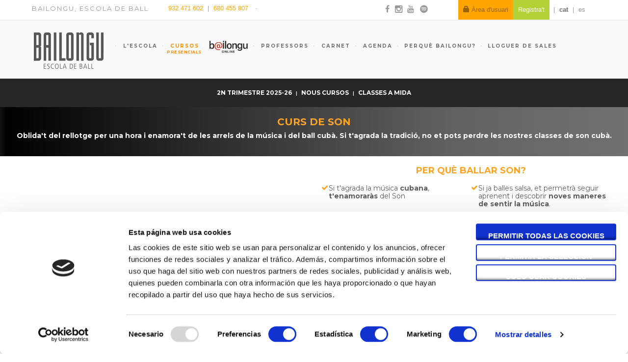

--- FILE ---
content_type: text/html; charset=UTF-8
request_url: https://bailongu.com/cursos-ball-barcelona/son?term=192
body_size: 11173
content:
<!doctype html>
<!--[if lt IE 7]>      <html class="no-js lt-ie9 lt-ie8 lt-ie7" lang="ca"> <![endif]-->
<!--[if IE 7]>         <html class="no-js lt-ie9 lt-ie8" lang="ca"> <![endif]-->
<!--[if IE 8]>         <html class="no-js lt-ie9" lang="ca"> <![endif]-->
<!--[if gt IE 8]><!--> <html class="no-js" lang="ca"> <!--<![endif]-->
<head>
    <meta charset="utf-8" />
    <meta http-equiv="X-UA-Compatible" content="IE=edge,chrome=1">
    <title>▶ Classes DE SON CUBÀ Barcelona - Bailongu</title>
    <link rel="shortcut icon" href="/favicon.png?v202601212215">
    <meta name="description" content="✅ Si t&#039;agraden la salsa i els ritmes cubans, aprèn a ballar Son amb els millors professors ✅ Consulta els horaris i preus dels cursos de son cubà!">
    <meta name="viewport" content="width=device-width, initial-scale=1">
    <!-- hreflang -->
                    
        
    <link rel="canonical" href="https://bailongu.com/cursos-ball-barcelona/son?term=192" />
    <link rel="alternate" hreflang="ca" href ="https://bailongu.com/cursos-ball-barcelona/son?term=192" />

            
                                                        
        <link rel="alternate" hreflang="es" href ="https://bailongu.com/es/cursos-baile-barcelona/son?term=192" />
        <!-- hreflang -->

    <link rel="icon" type="image/x-icon" href="/favicon/favicon.ico?v202601212215"/>
    <link rel="apple-touch-icon" sizes="180x180" href="/favicon/apple-touch-icon.png?v202601212215">
    <link rel="icon" type="image/png" sizes="32x32" href="/favicon/favicon-32x32.png?v202601212215">
    <link rel="icon" type="image/png" sizes="16x16" href="/favicon/favicon-16x16.png?v202601212215">
    <link rel="manifest" href="/favicon/site.webmanifest?v202601212215">
    <link rel="mask-icon" href="/favicon/safari-pinned-tab.svg?v202601212215" color="#5bbad5">
    <meta name="msapplication-TileColor" content="#da532c">
    <meta name="theme-color" content="#ffffff">
    <script id="Cookiebot" src="https://consent.cookiebot.com/uc.js" data-cbid="262a08c6-488c-4aed-bd26-245523b554c2" data-blockingmode="auto" type="text/javascript"></script>

        <meta property="og:title" content="Son"/>
    <meta property="og:description" content="El son cubà és un gènere musical originari de l'orient de Cuba i es va fer tan popular que va arribar a convertir-se en un ball pioner de gran influència, establint la base d'altres tipus de ball com la salsa, el mambo i altres balls llatins. El son és ritme, cadència, elegància i tradició. No et perdis les nostres classes de son a Barcelona."/>
    <meta property="og:type" content="website"/>
    <meta property="og:url" content="https://bailongu.com/cursos-ball-barcelona/son?term=192"/>
    <meta property="og:site_name" content="http://www.bailongu.com/"/>
            <meta property="og:image"
          content="https://bailongu.com/media/cache/heighten_200/uploads/coursetype/f3e6e61e5db218859835d65ed468d698cdfd6e79.jpeg"/>
    <meta property="og:image:width" content="350"/>
    <meta property="og:image:height" content="175"/>

                            <link rel="stylesheet" href="/css/fb29f5b.css?v202601212215"/>
            
            <link rel="stylesheet" href="/css/849b982.css?v202601212215"/>
            <script>
        let trackingUrl = 'ViewContent';
        let trackingValues = {};
    </script>

                                                                                                            
                                                                        

        <!-- Facebook Pixel Code New-->
        <script>
            !function(f,b,e,v,n,t,s)
            {if(f.fbq)return;n=f.fbq=function(){n.callMethod?
                n.callMethod.apply(n,arguments):n.queue.push(arguments)};
                if(!f._fbq)f._fbq=n;n.push=n;n.loaded=!0;n.version='2.0';
                n.queue=[];t=b.createElement(e);t.async=!0;
                t.src=v;s=b.getElementsByTagName(e)[0];
                s.parentNode.insertBefore(t,s)}(window, document,'script',
                'https://connect.facebook.net/en_US/fbevents.js');
            fbq('init', '542897529623039');
            fbq('track', 'PageView');
        </script>
        <noscript><img height="1" width="1" style="display:none"
                       src="https://www.facebook.com/tr?id=542897529623039&ev=PageView&noscript=1"
            /></noscript>
        <!-- End Facebook Pixel Code -->
            
            <script src="/js/d666c0e.js?v202601212215"></script>
        <script src="/js/routing?callback=fos.Router.setData"></script>

    <link href="//fonts.googleapis.com/css?family=Montserrat:400,700" rel="stylesheet" type="text/css">
    <link href="//fonts.googleapis.com/css?family=Raleway:400,600,700" rel="stylesheet" type="text/css">

    <link rel="stylesheet" type="text/css" href="/css/bootstrap.css?v202601212215">
    <link rel="stylesheet" type="text/css" href="/css/bailongu.css?v202601212215">
    <link rel="stylesheet" type="text/css" href="/css/ext-core.css?v202601212215">
    <link rel="stylesheet" type="text/css" href="/css/ext-main.css?v202601212215">
    <link rel="stylesheet" type="text/css" href="/css/jquery.ui.theme.css?v202601212215">

    <script src="/js/jquery.js?v202601212215"></script>
    <script src="/js/bootstrap.js?v202601212215"></script>
    <script src="/js/jquery.ui.js?v202601212215"></script>
    <script src="/js/jquery.ui.mask.js?v202601212215"></script>
    <script src="/bundles/ui/js/jquery-lazyload/jquery.lazyload.js?v202601212215"></script>
</head>
<body>
<!--[if lt IE 8]>
<p class="browserupgrade">You are using an <strong>outdated</strong> browser. Please <a href="http://browsehappy.com/">upgrade your browser</a> to improve your experience.</p>
<![endif]-->
    
    <div id="page-wrapper">
        <div  class="modal fade" id="user-modal" style="margin-top: 80px;">
            <div class="modal-dialog">
                <div class="modal-content">
                    <div class="modal-header" style="border: none;">
                        <button type="button" class="close" data-dismiss="modal" aria-label="Close" style="opacity: 1;font-weight: normal;">X</button>
                    </div>
                    <div class="modal-body text-center row">
                        <div class="col-xs-12" id="action-selector">
                            <h3 class="m-title" style="text-transform: none;font-size: 15px;">Escull l&#039;àrea on vols accedir</h3>
                            <div class="row margin-top-20 text-center">
                                <div class="col-xs-6">
                                    <a class="btn btn-primary" href="/home"  style="text-transform: none;font-size: 15px;">Cursos a Bailongu</a>
                                </div>
                                <div class="col-xs-6">
                                    <a href="/cursos-online/mis-cursos" class="btn btn-primary" style="text-transform: none;font-size: 15px;">Cursos Online</a>
                                </div>
                            </div>

                        </div>
                    </div>
                </div>
            </div>
        </div>
        <div id="page">
            <div id="header-top" class="hidden-xs">
                <div class="inner">
                    <p>Bailongu, escola de ball</p>
                    <aside class="contact-info">
                        <div class="telephones-list">
                            <ul>
                                <li class="tel">
                                    <a href="tel:932471602" onclick="ga('send', {hitType: 'event', transport: 'beacon', eventCategory: 'UX', eventLabel: 'Phone', eventAction: 'click' })">
                                        932 471 602
                                    </a>
                                </li>
                                <li class="tel">
                                    <a href="https://web.whatsapp.com/send?phone=34680455807&text=" target="_blank" class="hidden-sm hidden-xs"
                                       onclick="ga('send', {hitType: 'event', transport: 'beacon', eventCategory: 'UX', eventLabel: 'Phone', eventAction: 'click' })">
                                        680 455 807
                                    </a>
                                    <a href="https://api.whatsapp.com/send?phone=34680455807&text=" target="_blank" class="visible-sm visible-xs"
                                       onclick="ga('send', {hitType: 'event', transport: 'beacon', eventCategory: 'UX', eventLabel: 'Phone', eventAction: 'click' })">
                                        680 455 807
                                    </a>
                                </li>
                            </ul>
                        </div>
                        <a href="/contact" class="email"
                           onclick="ga('send', {hitType: 'event', transport: 'beacon', eventCategory: 'UX', eventLabel: 'Email', eventAction: 'click' })">
                            <script type="text/javascript" language="javascript">
                                ML = "nbcol.u@iamg";
                                MI = "198430;67198430;6523:";
                                OT = "";
                                for (j = 0; j < MI.length; j++) {
                                    OT += ML.charAt(MI.charCodeAt(j) - 48);
                                }
                                document.write(OT);
                            </script>
                        </a>
                    </aside>
                    <div class="wrapper-social-user">
                        <div class="social-network-list">
                            <ul>
                                <li>
                                    <a href="https://ca-es.facebook.com/bailongu" title="Facebook"
                                       data-social-network="facebook" rel="external"><i class="icon-facebook"></i>
                                        <span>Facebook</span></a>
                                </li>
                                <li>
                                    <a href="https://www.instagram.com/bailongu_escola" title="Instagram"
                                       data-social-network="instagram" rel="external"><i class="fa fa-instagram"></i> <span>Instagram</span></a>
                                </li>
                                <li>
                                    <a href="https://youtube.com/@BailonguBarcelona" title="Youtube"
                                       data-social-network="youtube" rel="external"><i class="icon-youtube"></i> <span>Youtube</span></a>
                                </li>
                                <li>
                                    <a href="https://play.spotify.com/user/bailongu" title="Spotify"
                                       data-social-network="spotify" rel="external"><i class="icon-spotify"></i> <span>Spotify</span></a>
                                </li>
                            </ul>
                        </div>

                        
                        <div class="user-zone">
                            <div class="unlogged-user-menu">
                                <nav>
                                    <ul>
                                                                                                                                <li><a href="/register/"
                                                   onclick="ga('send', {hitType: 'event', transport: 'beacon', eventCategory: 'UX', eventLabel: 'Signup', eventAction: 'click' })"
                                                   class="register">Registra't</a></li>
                                                                                                                                                                                                                                                    
                                        
                                        
                                                                                                                                                                                                                                                                                                            <li>
                                                <a href="/cursos-ball-barcelona/son?term=192" class="active">cat</a>
                                            </li>
                                                                                                                                                                                                                                                                                                                                                                                            <li>
                                                <a href="/es/cursos-baile-barcelona/son?term=192" >es</a>
                                            </li>
                                                                            </ul>
                                </nav>
                            </div>
                        </div>
                                                    <a href="/login" class="login pull-right"
                               onclick="ga('send', {hitType: 'event', transport: 'beacon', eventCategory: 'UX', eventLabel: 'Book', eventAction: 'click' })">
                                <span class="glyphicon glyphicon-lock"></span>
                                Àrea d'usuari
                            </a>
                        
                    </div>

                </div>
            </div>
            <!-- /#header-top -->
            <header role="banner" >
                <div class="inner">
                    <div class="fixed-header">
                        <a href="/" id="logo">
                            <img src="/bundles/web/img/logo.png?v202601212215" alt="Logo Bailongu">
                        </a>
                        <div class="visible-xs user-zone">
                            <div class="unlogged-user-menu">
                                <nav>
                                    <ul>
                                                                                    <li><a href="/login" class="login">Àrea d'usuari</a></li>
                                            <li><a href="/register/"
                                                   onclick="ga('send', {hitType: 'event', transport: 'beacon', eventCategory: 'UX', eventLabel: 'Signup', eventAction: 'click' })"
                                                   class="register">Registra't</a></li>
                                                                                                                                                                                                                                                    
                                        
                                        
                                                                                                                                                                                                                                                                                                            <li>
                                                <a href="/cursos-ball-barcelona/son?term=192" class="active">cat</a>
                                            </li>
                                                                                                                                                                                                                                                                                                                                                                                            <li>
                                                <a href="/es/cursos-baile-barcelona/son?term=192" >es</a>
                                            </li>
                                                                            </ul>
                                </nav>
                            </div>
                        </div>

                        <span class="menu-mvl icon-menu"></span>

                        <div class="block" id="main-menu">
    <div class="content">
        <nav>
            <ul>
                                    <li class="login-menu hidden-xs">
                        <a href="/login"
                           class="">
                            Àrea d'usuari
                            <span class="glyphicon glyphicon-chevron-right pull-right visible-xs"></span>
                        </a>
                    </li>
                    <li class="login-menu visible-xs" style="background: orange">
                        <a href="/login" class="login"
                           onclick="ga('send', {hitType: 'event', transport: 'beacon', eventCategory: 'UX', eventLabel: 'Book', eventAction: 'click' })">
                            <span class="glyphicon glyphicon-lock"></span>
                            Àrea d'usuari
                            <span class="glyphicon glyphicon-chevron-right pull-right visible-xs"></span>
                        </a>
                    </li>
                                <li class="hidden-xs"><a href="/lespai"
                                         class="">
                        L'escola
                        <span class="glyphicon glyphicon-chevron-right pull-right visible-xs"></span>
                    </a>
                </li>
                <li class="parent-menu visible-xs"><a href="#" data-submenu="school"
                                                      class="">
                        L'escola
                        <span class="glyphicon glyphicon-chevron-right pull-right visible-xs"></span>
                    </a>
                </li>
                <li class="hidden-xs"><a href="/cursos-ball-barcelona"
                                         class="active">
                        Cursos
                        <br><small>Presencials</small>
                        <span class="glyphicon glyphicon-chevron-right pull-right visible-xs"></span>
                    </a>
                </li>
                                <li class="parent-menu visible-xs"><a href="#" data-submenu="course"
                                                      class="active">
                        Cursos Presencials
                        <span class="glyphicon glyphicon-chevron-right pull-right visible-xs"></span>
                    </a>
                </li>
                                    <li class="online-link"><a href="/cursos-online"
                                               class="">
                            <img class="img-responsive hidden-xs logo-online"
                                 src="/bundles/externalenrolment/img/logo-online.png?v202601212215">
                            <img class="img-responsive logo-online visible-xs"
                                 src="/bundles/externalenrolment/img/online-gris.png?v202601212215">
                        </a>
                    </li>
                                <li><a href="/professors"
                       class="">
                        Professors
                        <span class="glyphicon glyphicon-chevron-right pull-right visible-xs"></span>
                    </a>
                </li>
                <li><a href="/carnet"
                       class="">
                        Carnet
                        <span class="glyphicon glyphicon-chevron-right pull-right visible-xs"></span>
                    </a>
                </li>
                                                                                                                <li><a href="/agenda"
                       class="">
                        Agenda
                        <span class="glyphicon glyphicon-chevron-right pull-right visible-xs"></span>
                    </a>
                </li>
                <li>
                    <a href="/perque"
                       >
                        Perquè Bailongu?
                    </a>
                </li>
                <li>
                    <a href="/lloguer-sales-barcelona"
                       >
                        Lloguer de sales
                    </a>
                </li>
                <!-- Submenu Cursos-->
                <!-- end submenu cursos-->

                <!-- Submenu Escuela-->
                <li class="hidden submenu-xs">
                    <a href="/lespai" class="submenu"
                       data-parent="school">
                        L'espai
                    </a>
                </li>
                <li class="hidden submenu-xs">
                    <a href="/historia-escola-ball-bailongu-barcelona" class="submenu"
                       data-parent="school">
                        La nostra història
                    </a>
                </li>
                <li class="hidden submenu-xs"><a href="/carnet" class="submenu"
                                                 data-parent="school">
                        Carnet
                    </a>
                </li>
                <li class="hidden submenu-xs">
                    <a href="/escola-de-ball-barcelona" class="submenu"
                       data-parent="school">
                        Qui som
                    </a>
                </li>
                <!-- end submenu escuela-->

                                                                                                            </ul>
        </nav>
    </div>
</div>

<script>
    $.get('/getSubmenu?_locale=ca', function (response) {
        if(response['webConfigurationWorkShop']) {
            $('#main-menu ul').append("<li class='hidden submenu-xs' id='openClass'><a href='/tallers-ball-barcelona' class='submenu' data-parent='course'>Tallers</a></li>");
        }
        for (var item in response['list']) {
            var list = '<li class="hidden submenu-xs"><a href="' + response['list'][item]['url'] + '" class="submenu" data-parent="course">' + response['list'][item]['name'] + '</a></li>';
            $('#main-menu ul').append(list);
        }
        $('#main-menu ul').append("<li class='hidden submenu-xs'><a href='/bailongu-barcelona-classes-ball-particulars' class='submenu' data-parent='course'>Classes a mida</a></li>");
        if (response['showOpenClasses'] != '') {
            $('#main-menu ul').append("<li class='hidden submenu-xs' id='openClass'><a href='/classes-gratuites-ball-barcelona' class='submenu' data-parent='course'>Classes gratuïtes</a></li>");
        }
        if (response['showPractices'] != '') {
            $('#main-menu ul').append("<li class='hidden submenu-xs' id='practices'><a href='/practiques' class='submenu' data-parent='course'>Pràctiques</a></li>");
        }

    });
</script>
    <script src="/js/3cffa96.js?v202601212215"></script>

                    </div>
                </div>
                <div class="sub-header">
                            

<div class="sub-menu hidden-xs">
    <div class="inner">
        <ul>
                                                            <li>
                                                                                                <a href="/cursos-ball-barcelona?term=202&amp;nC=39%3A36%3A32%3A12%3A69&amp;pb=0"
                                                                                                                                                            >
                            2n trimestre 2025-26
                        </a>
                    </li>
                                                                <li>
                                                                                                <a href="/cursos-ball-barcelona?term=202&amp;c=12"
                                                                                                                                                            >
                            nous cursos
                        </a>
                    </li>
                                        <li>
                <a href="/bailongu-barcelona-classes-ball-particulars">Classes a mida</a>
            </li>
                                                                    </ul>
    </div>
</div>
                </div>
            </header>
            <!-- /header -->
            <div id="main" role="main">
                <div class="inner">
                    <div id="content">
                        <div class="region region-center">

                            <div class="container">
                                
                                
                                
                                
                                <div class="content" style="display: none;">
                                    <div class="row">
                                        <h3 class="title-landing text-center" style="padding:0 0 0 4%;margin-top: -10px;margin-bottom: 20px">
                                            <a href="/agenda?hiddenMobile=1" id="go_agenda">
                                                Tornar a l'agenda
                                            </a>
                                        </h3>
                                    </div>
                                </div>
                            </div>

                                <div id="page-course">
                <div class="content">
            <div class="enrolment-component" >
                                                    
                <div id="estas-buscando">
            <h1 class="title-block">Curs de son</h1>
            <p class="description-block">Oblida&#039;t del rellotge per una hora i enamora&#039;t de les arrels de la música i del ball cubà. Si t&#039;agrada la tradició, no et pots perdre les nostres classes de son cubà.</p>
        </div>
        <div class="course-detail clearfix">
        <div class="modal fade modal-external modal-enrolment"></div>

        <div class="course clearfix">
                            <div class="col-md-6 video-block">
                    <iframe height="300" src="https://www.youtube.com/embed/pABR_w1OvnI?rel=0"
                            frameborder="0" allowfullscreen></iframe>
                </div>
                        <div class="col-md-6 col-xs-12 por-que-bailar">
                <h2 class="title-block">Per què ballar son?</h2>
                <div class="description-block">
                    <p>Si t'agrada la m&uacute;sica <strong>cubana</strong>, <strong>t'enamorar&agrave;s</strong> del Son</p>
<p>Si ja balles salsa, et permetr&agrave; seguir aprenent i descobrir <strong>noves maneres de sentir la m&uacute;sica</strong>.</p>
<p>Millorar&agrave;s els teus coneixements sobre el <strong>ritme</strong> i la <strong>m&uacute;sica</strong>.</p>
<p>Aprendr&agrave;s a ballar les <strong>arrels</strong> de la <strong>salsa</strong>.</p>
<p>Desenvolupar&agrave;s molt la teva <strong>creativitat</strong> aprenent<strong> noves figures</strong> i <strong>enlla&ccedil;ant-les</strong> com m&eacute;s t'agradi. <strong>El l&iacute;mit el marques tu!</strong></p>
                </div>
            </div>
        </div>
        <div class="que-es">
            <div class="container">
                <h2 class="title-block">Què és el son?</h2>
                <div>
                    <input type="checkbox" class="read-more-state" id="post-1"/>
                    <p class="description-block">
                        El son cubà és un gènere musical originari de l'orient de Cuba i es va fer tan popular que va arribar a convertir-se en un ball pioner de gran influència, establint la base d'altres tipus de ball com la salsa, el mambo i altres balls llatins. El son és ritme, cadència, elegància i tradició. No et perdis les nostres classes de son a Barcelona.
                    </p>
                    <label for="post-1" class="read-more-trigger"></label>
                    <style>
                        .read-more-state ~ .read-more-trigger:before {
                            content: '+ Llegir més';
                        }

                        .read-more-state:checked ~ .read-more-trigger:before {
                            content: '- Llegir menys';
                        }
                    </style>
                </div>

            </div>
        </div>


                                            <div class="flex-center">
                <div class="col-md-3">
                    <a class="btn btn-primary"
                       href="/cursos-ball-barcelona/son?term=202&amp;nC=39%3A36%3A32%3A12%3A69&amp;pb=0">
                        Veure cursos disponibles
                    </a>
                </div>
            </div>
        
        <div class="container prices">
                                                                </div>
                    <div class="faq">
                <h2 class="title-block">
                    <img src="/bundles/faq/img/faq.png?v202601212215">
                    Preguntes més freqüents
                </h2>
                <div class="container faq-body">
                    <div class="row">
                        <div class="col-sm-12">
                            <div class="panel-group" id="faqAccordion">
                                                                    <div class="panel panel-default">
                                        <div class="panel-heading">
                                            <div class="panel-title">
                                                <a class="accordion-toggle" data-toggle="collapse"
                                                   data-parent="#faqAccordion" href="#faq-1">
                                                    Ja sé ballar. Com puc saber quin és el meu nivell?
                                                    <span class="pull-right glyphicon glyphicon-chevron-down"></span>
                                                </a>
                                            </div>
                                        </div>
                                        <div id="faq-1" class="panel-collapse collapse">
                                            <div class="panel-body">
                                                <p>És molt fàcil! Truca&#039;ns (932 471 602 | 680 455 807) dient quin estil de ball t&#039;interessa i et concertarem una prova de nivell amb un dels nostres professors. En només 5 minuts el professor et veurà ballar i et dirà quin és el curs que et recomana.</p>
                                            </div>
                                        </div>
                                    </div>
                                                                    <div class="panel panel-default">
                                        <div class="panel-heading">
                                            <div class="panel-title">
                                                <a class="accordion-toggle" data-toggle="collapse"
                                                   data-parent="#faqAccordion" href="#faq-7">
                                                    Com puc apuntar-me a un curs?
                                                    <span class="pull-right glyphicon glyphicon-chevron-down"></span>
                                                </a>
                                            </div>
                                        </div>
                                        <div id="faq-7" class="panel-collapse collapse">
                                            <div class="panel-body">
                                                <p>És molt fàcil. Pots apuntar-te online quan vulguis i des d&#039;on vulguis. Consulta aquí tots els nostres cursos i tria el curs i horari que més t&#039;interessa.
O si ho prefereixes, pots trucar-nos (932 471 602 | 680 455 807) o venir a l&#039;escola de dilluns a divendres de 17 a 22h. Estem al costat de la Sagrada Família.</p>
                                            </div>
                                        </div>
                                    </div>
                                                                    <div class="panel panel-default">
                                        <div class="panel-heading">
                                            <div class="panel-title">
                                                <a class="accordion-toggle" data-toggle="collapse"
                                                   data-parent="#faqAccordion" href="#faq-10">
                                                    Si un dia no puc venir a classe, la puc recuperar?
                                                    <span class="pull-right glyphicon glyphicon-chevron-down"></span>
                                                </a>
                                            </div>
                                        </div>
                                        <div id="faq-10" class="panel-collapse collapse">
                                            <div class="panel-body">
                                                <p>Si un dia no pots venir a classe t&#039;enviem un enllaç de zoom amb la classe gravada que t&#039;has perdut o si ho prefereixes i hi ha places i més cursos del teu nivell, pots recuperar-la presencialment un altre dia. A traves de la nostra app podràs fer totes les gestions.</p>
                                            </div>
                                        </div>
                                    </div>
                                                                    <div class="panel panel-default">
                                        <div class="panel-heading">
                                            <div class="panel-title">
                                                <a class="accordion-toggle" data-toggle="collapse"
                                                   data-parent="#faqAccordion" href="#faq-3">
                                                    Puc ballar si no tinc parella?
                                                    <span class="pull-right glyphicon glyphicon-chevron-down"></span>
                                                </a>
                                            </div>
                                        </div>
                                        <div id="faq-3" class="panel-collapse collapse">
                                            <div class="panel-body">
                                                <p>Sí, oferim algunes places per a persones desaparellades. Si t&#039;inscrius, el nostre equip de secretaria intentarà aparellar-te amb una altra persona per completar el grup. En cas que no quedin places disponibles et pots apuntar a la llista d&#039;espera.</p>
                                            </div>
                                        </div>
                                    </div>
                                                            </div>
                        </div>
                    </div>
                </div>
            </div>
                <div class="tienes-dudas">
            <p><strong>Encara tens dubtes?</strong>
                <a href="/contact" class="link">Escriu-nos</a>
            </p>
        </div>
                    <div class="motivos">
                <h2 class="title-block">4 Motius per triar els nostres cursos de Son</h2>
                <div class="container">
                    <div class="row container-motivos">
                                                                                    <div class="col-sm-4 motivo-item">
                                    <img class="img-responsive"
                                         src="/uploads/coursetype/reason/c3412a9776ad1d8688a39babe4be567fb56025b5.png?v202601212215">
                                    <p><strong>Tothom est&agrave; aparellat</strong>, amb la qual cosa en tot moment tens una parella per ballar.</p>
                                </div>
                                                                                                                <div class="col-sm-4 motivo-item">
                                    <img class="img-responsive"
                                         src="/uploads/coursetype/reason/97cfab047ec2af023976734066d67a2cccf153e3.png?v202601212215">
                                    <p><strong>Grups estables</strong> per garantir el ritme d'aprenentatge</p>
                                </div>
                                                                                                                <div class="col-sm-4 motivo-item">
                                    <img class="img-responsive"
                                         src="/uploads/coursetype/reason/ba579de1f54f7ce3142669cc52fb503f6dcf79ec.png?v202601212215">
                                    <p>No nom&eacute;s t&rsquo;ensenyem figures,&nbsp;<strong>t&rsquo;ensenyem a ballar!</strong></p>
                                </div>
                                                                                                                            </div>
                    <div class="row container-motivos">
                                                                                                                                                                                                                                                <div class="col-sm-4 motivo-item">
                                    <img class="img-responsive"
                                         src="/uploads/coursetype/reason/d34a82f08094ca8cb55dbc7e7fc2a5faf554b8ff.png?v202601212215">
                                    <p>M&eacute;s de&nbsp;<strong>30 anys</strong>&nbsp;de traject&ograve;ria com a&nbsp;<strong>escola</strong>&nbsp;de ball ens avalen.</p>
                                </div>
                                                                        </div>
                </div>
            </div>
                            <div class="eligen">
                <h2 class="title-block">Els nostres alumnes de Son també trien ...</h2>
                <div class="">
                    <ul class="clearfix course-type-list course-eligen">
                                                    <li class="col-md-4 col-xs-6 course-type-item item-type-1">
                                                                <a href="/cursos-ball-barcelona/salsa?term=192"
                                   class="image-and-content">
                                    <div class="image">
                                                                                                                                                                                                                                                        <img width="350" height="175" src="/uploads/coursetype/84dd24deae5d06ebe32781829c934236fa0ba560.jpeg?v202601212215">
                                    </div>
                                    <div class="content">
                                        <h3>Salsa cubana</h3>
                                    </div>
                                </a>
                            </li>
                                                    <li class="col-md-4 col-xs-6 course-type-item item-type-1">
                                                                <a href="/cursos-ball-barcelona/bachata?term=192"
                                   class="image-and-content">
                                    <div class="image">
                                                                                                                                                                                                                                                        <img width="350" height="175" src="/uploads/coursetype/b28ccc9ac81609f2f772ea34bbc6fd785d94d554.jpeg?v202601212215">
                                    </div>
                                    <div class="content">
                                        <h3>Bachata moderna</h3>
                                    </div>
                                </a>
                            </li>
                                                    <li class="col-md-4 col-xs-6 course-type-item item-type-1">
                                                                <a href="/cursos-ball-barcelona/balls-de-salo?term=192"
                                   class="image-and-content">
                                    <div class="image">
                                                                                                                                                                                                                                                        <img width="350" height="175" src="/uploads/coursetype/9658c826548764dfef0eeaae854eac80b55ad033.jpeg?v202601212215">
                                    </div>
                                    <div class="content">
                                        <h3>Balls de saló</h3>
                                    </div>
                                </a>
                            </li>
                                                    <li class="col-md-4 col-xs-6 course-type-item item-type-1">
                                                                <a href="/cursos-ball-barcelona/rock-roll?term=192"
                                   class="image-and-content">
                                    <div class="image">
                                                                                                                                                                                                                                                        <img width="350" height="175" src="/uploads/coursetype/b9dab135b809c1c2a7ddcb233688662cefd41426.jpeg?v202601212215">
                                    </div>
                                    <div class="content">
                                        <h3>Rock&amp;roll</h3>
                                    </div>
                                </a>
                            </li>
                                                    <li class="col-md-4 col-xs-6 course-type-item item-type-1">
                                                                <a href="/cursos-ball-barcelona/roda-cubana?term=192"
                                   class="image-and-content">
                                    <div class="image">
                                                                                                                                                                                                                                                        <img width="350" height="175" src="/uploads/coursetype/c835f0b9197f48ffb0e03967ca31930f9fcd2f69_roda-cubana.png?v202601212215">
                                    </div>
                                    <div class="content">
                                        <h3>Roda Cubana</h3>
                                    </div>
                                </a>
                            </li>
                                                    <li class="col-md-4 col-xs-6 course-type-item item-type-1">
                                                                <a href="/cursos-ball-barcelona/tango?term=192"
                                   class="image-and-content">
                                    <div class="image">
                                                                                                                                                                                                                                                        <img width="350" height="175" src="/uploads/coursetype/ba4d1f00fbb68b133b06d41d5a47466866eb9e6f.jpeg?v202601212215">
                                    </div>
                                    <div class="content">
                                        <h3>Tango</h3>
                                    </div>
                                </a>
                            </li>
                                            </ul>
                </div>
            </div>
        



                        <div id="page-home">
            <div class="home-comments carousel slide" id="home-comments" data-interval="false" style="margin: auto;padding-top: 50px;padding-bottom: 50px;background-color: #eee;">
                <div class="">
                    <div class="col-lg-4 col-md-7 col-sm-8 col-lg-offset-4 col-md-offset-2 col-sm-offset-2 text-center">
                        <a href="#home-comments" data-slide="prev"><span
                                    class="home-comments-selector pull-left">&lsaquo;</span></a>
                        <a href="#home-comments" data-slide="next"><span
                                    class="home-comments-selector pull-right">&rsaquo;</span></a>

                        <h2>Els nostres alumnes opinen</h2>
                        <hr class="hr-short"/>
                    </div>
                </div>
                <div class="home-comments-content carousel-inner">
                                                                                                                                                                                    <div class="col-lg-6 col-md-7 col-sm-8 col-lg-offset-3 col-md-offset-2 col-sm-offset-2 text-center item active">
                                <p class="quotes home-comments-text text-center">
                                    Estic fent un intensiu de samba i m&#039;està encantant. L&#039;escola és espaiosa, amb un ambient molt agradable i quan he consultat a l&#039;entrada sempre m&#039;hi han ajudat molt. M&#039;agrada molt, repetiré quan el curs regular comenci. La professora de samba, Luciana, és un amor total.
                                </p>
                                <div style="display: flex; flex-direction: column;justify-content: center;">
                                    <p class="home-comments-author text-center">
                                        <span class="home-comments-sign">Beatriz Rodríguez</span>
                                    </p>

                                    <p class="home-comments-author text-center">
                                        <span class="home-comments-sign">
                                            <img src="/bundles/web/img/rating_5_star.png?v202601212215" style="display: inline; width:150px;"/>
                                        </span>
                                    </p>

                                    <p class="home-comments-author text-center">
                                        <span class="home-comments-sign">
                                            <img src="/bundles/web/img/google_reviews.jpeg?v202601212215" style="display: inline; width:120px;margin-top: -15px;"/>
                                        </span>
                                    </p>
                                </div>
                            </div>
                                                    <div class="col-lg-6 col-md-7 col-sm-8 col-lg-offset-3 col-md-offset-2 col-sm-offset-2 text-center item ">
                                <p class="quotes home-comments-text text-center">
                                    La millor escola de ball que conec. Bon profes, bon ambient, classes variades. Ho recomano.
                                </p>
                                <div style="display: flex; flex-direction: column;justify-content: center;">
                                    <p class="home-comments-author text-center">
                                        <span class="home-comments-sign">Anabel Rivera</span>
                                    </p>

                                    <p class="home-comments-author text-center">
                                        <span class="home-comments-sign">
                                            <img src="/bundles/web/img/rating_5_star.png?v202601212215" style="display: inline; width:150px;"/>
                                        </span>
                                    </p>

                                    <p class="home-comments-author text-center">
                                        <span class="home-comments-sign">
                                            <img src="/bundles/web/img/google_reviews.jpeg?v202601212215" style="display: inline; width:120px;margin-top: -15px;"/>
                                        </span>
                                    </p>
                                </div>
                            </div>
                                                    <div class="col-lg-6 col-md-7 col-sm-8 col-lg-offset-3 col-md-offset-2 col-sm-offset-2 text-center item ">
                                <p class="quotes home-comments-text text-center">
                                    La millor escola per aprendre i el millor lloc on divertir-se ballant.
                                </p>
                                <div style="display: flex; flex-direction: column;justify-content: center;">
                                    <p class="home-comments-author text-center">
                                        <span class="home-comments-sign">Carme Sanz</span>
                                    </p>

                                    <p class="home-comments-author text-center">
                                        <span class="home-comments-sign">
                                            <img src="/bundles/web/img/rating_5_star.png?v202601212215" style="display: inline; width:150px;"/>
                                        </span>
                                    </p>

                                    <p class="home-comments-author text-center">
                                        <span class="home-comments-sign">
                                            <img src="/bundles/web/img/google_reviews.jpeg?v202601212215" style="display: inline; width:120px;margin-top: -15px;"/>
                                        </span>
                                    </p>
                                </div>
                            </div>
                                                    <div class="col-lg-6 col-md-7 col-sm-8 col-lg-offset-3 col-md-offset-2 col-sm-offset-2 text-center item ">
                                <p class="quotes home-comments-text text-center">
                                    Vaig fer i segueixo fent classes de salsa cubana amb Ismael i classe d&#039;estil noies amb Irene i són professors meravellosos, super preparats i professionals excel·lents amb una energia increïble que fan que les classes siguin un total èxit. Ho recomano a tots els que volen llançar-se a la salsa cubana
                                </p>
                                <div style="display: flex; flex-direction: column;justify-content: center;">
                                    <p class="home-comments-author text-center">
                                        <span class="home-comments-sign">Simona Brambati</span>
                                    </p>

                                    <p class="home-comments-author text-center">
                                        <span class="home-comments-sign">
                                            <img src="/bundles/web/img/rating_5_star.png?v202601212215" style="display: inline; width:150px;"/>
                                        </span>
                                    </p>

                                    <p class="home-comments-author text-center">
                                        <span class="home-comments-sign">
                                            <img src="/bundles/web/img/google_reviews.jpeg?v202601212215" style="display: inline; width:120px;margin-top: -15px;"/>
                                        </span>
                                    </p>
                                </div>
                            </div>
                                                    <div class="col-lg-6 col-md-7 col-sm-8 col-lg-offset-3 col-md-offset-2 col-sm-offset-2 text-center item ">
                                <p class="quotes home-comments-text text-center">
                                    Fa anys que conec aquesta escola i he assistit moltes vegades a les sessions de ball. Per mi els millors de Barcelona. Ambient molt familiar, professorat molt qualificat i una excel.lent organització.
                                </p>
                                <div style="display: flex; flex-direction: column;justify-content: center;">
                                    <p class="home-comments-author text-center">
                                        <span class="home-comments-sign">Carol Rendón</span>
                                    </p>

                                    <p class="home-comments-author text-center">
                                        <span class="home-comments-sign">
                                            <img src="/bundles/web/img/rating_5_star.png?v202601212215" style="display: inline; width:150px;"/>
                                        </span>
                                    </p>

                                    <p class="home-comments-author text-center">
                                        <span class="home-comments-sign">
                                            <img src="/bundles/web/img/google_reviews.jpeg?v202601212215" style="display: inline; width:120px;margin-top: -15px;"/>
                                        </span>
                                    </p>
                                </div>
                            </div>
                                        </div>
            </div>
        </div>
                
            
<div class="modal fade modal-external no-courses-available-modal visible">
    <div class="modal-dialog">
        <div class="modal-content">
            <div class="modal-header">
                <button type="button" class="close" data-dismiss="modal" aria-label="Close"><span
                            aria-hidden="true">&times;</span></button>
                <h4 class="modal-title">
                                            Cursos tancats
                                    </h4>
            </div>
            <div class="modal-body text-center">
                <p data-start="344" data-end="514">✅ Cursos comen&ccedil;ats i matr&iacute;cules tancades. Si et vols apuntar a alg&uacute;n curs tancat, contacta directament amb secretaria per tel&egrave;fon (<a href="tel:+932471602">932 471 602</a>), whatsapp (<a href="https://api.whatsapp.com/send?phone=34680455807&amp;utm_source=cursos%20tancats&amp;utm_medium=popup&amp;utm_campaign=popup-cursos-tancats-1r-trimestre-18">680 455 807</a>) o email (<a href="mailto:bailongu@bailongu.com">bailongu@bailongu.com</a>).</p>
<p data-start="344" data-end="514">✅ Si aquesta vegada no t&rsquo;has pogut apuntar a cap curs, no et preocupis! A partir del&nbsp;<strong data-start="587" data-end="604">9 de desembre</strong>&nbsp;ja podr&agrave;s fer la matr&iacute;cula pels&nbsp;<strong data-start="637" data-end="664">cursos del 2n trimestre</strong>!</p>
            </div>
        </div>
        <!-- /.modal-content -->
    </div>
    <!-- /.modal-dialog -->
</div><!-- /.modal -->
            </div>


    <div class="modal fade in" id="bolsa" style="display: none;" aria-hidden="false">
        <div class="modal-dialog">
            <div class="modal-content">
                <div class="modal-header">
                    <button type="button" class="close" data-dismiss="modal" aria-label="Close">
                        <span aria-hidden="true">×</span>
                    </button>
                    <h4 class="modal-title">
                        AVÍS
                    </h4>
                </div>
                <div class="modal-body">
                    La borsa de parelles només està disponible a l&#039;App de Bailongu.<br><br>
                    <strong>Descarrega-te-la i troba parella!</strong>
                    <div class="app-links">
                        <a href="https://play.google.com/store/apps/details?id=com.bailongu.app" target="_blank">
                            <img src="/bundles/externalenrolment/img/android-btn.svg?v202601212215">
                        </a>
                        <a href="https://apps.apple.com/us/app/bailongu/id1575406712" target="_blank">
                            <img src="/bundles/externalenrolment/img/apple-btn.svg?v202601212215">
                        </a>
                    </div>
                </div>
            </div>
        </div>
    </div>

            </div>
        </div>
    </div>

                                                        </div>
                        <!-- /.region-center -->

                    </div>
                    <!-- /#content -->
                </div>
            </div>
            <!-- /#main -->
            <footer role="contentinfo" >
                                <div class="inner">
                    <a href="/" id="logo-footer">
                        <img src="/bundles/web/img/logo_footer.png?v202601212215" alt="Logo Bailongu">
                    </a>

                    <div class="block hidden-xs" id="block-footer-aboutus">
                        <header>
                            <h1>Nosaltres</h1>
                        </header>
                        <div class="content">
                            <p>Bailongu és una escola de ball de Barcelona, on gent molt diversa i de totes les edats descobreix el gust per aprendre a ballar i troba en el ball una manera de passar-ho bé i de compartir sensacions.</p>
                        </div>
                    </div>
                    <!-- /#block-footer-aboutus -->
                    <div class="block" id="block-footer-contact">
                        <header>
                            <h1>Contacte</h1>
                        </header>
                        <div class="content">
                            <address>
                                Passatge d'Utset, 11-13<br>
                                08013 – Barcelona<br>
                                Telèfon:

                                <span class="tel">
                                    <a href="tel:932471602"
                                       onclick="ga('send', {hitType: 'event', transport: 'beacon', eventCategory: 'UX', eventLabel: 'Phone', eventAction: 'click' })">
                                        932 471 602
                                    </a>
                                </span> / <span class="tel">
                                    <a href="https://web.whatsapp.com/send?phone=34680455807&text=" target="_blank" class="hidden-sm hidden-xs"
                                       onclick="ga('send', {hitType: 'event', transport: 'beacon', eventCategory: 'UX', eventLabel: 'Phone', eventAction: 'click' })">
                                        680 455 807
                                    </a>
                                    <a href="https://api.whatsapp.com/send?phone=34680455807&text=" target="_blank" class="visible-sm visible-xs"
                                       onclick="ga('send', {hitType: 'event', transport: 'beacon', eventCategory: 'UX', eventLabel: 'Phone', eventAction: 'click' })">
                                        680 455 807
                                    </a>
                                </span><br>
                                <a href="/contact"
                                   onclick="ga('send', {hitType: 'event', transport: 'beacon', eventCategory: 'UX', eventLabel: 'Email', eventAction: 'click' })">
                                    <script type="text/javascript" language="javascript">
                                        ML = "nbcol.u@iamg";
                                        MI = "198430;67198430;6523:";
                                        OT = "";
                                        for (j = 0; j < MI.length; j++) {
                                            OT += ML.charAt(MI.charCodeAt(j) - 48);
                                        }
                                        document.write(OT);
                                    </script>
                                </a>
                            </address>
                            <a target="_blank"
                               href="https://www.google.es/maps/place/Passatge+d'Utset,+11,+08013+Barcelona/@41.4044293,2.1778784,17z/data=!3m1!4b1!4m2!3m1!1s0x12a4a2dc41ff61a7:0xc5fb22d6f71eb1d3!6m1!1e1?hl=en"
                               class="map"
                               onclick="ga('send', {hitType: 'event', transport: 'beacon', eventCategory: 'UX', eventLabel: 'Map', eventAction: 'click' })">
                                mapa
                            </a>
                        </div>
                    </div>
                    <!-- /#block-footer-contact -->
                    <div class="block hidden-xs" id="block-footer-newsletter">
                        <header>
                            <h1>Newsletter</h1>
                        </header>
                        <div class="content">
                            <a href="/register" class="btn btn-ext-primary"
                               style="width:125px; margin:0; text-decoration:none;"
                               onclick="ga('send', {hitType: 'event', transport: 'beacon', eventCategory: 'UX', eventLabel: 'Signup', eventAction: 'click' })">
                                Registra't
                            </a>
                        </div>
                    </div>
                    <div class="block visible-xs followme">
                        <span>Segueix-nos a:</span>
                        <div class="footer-mix-menu">
                            <nav>
                                <ul>
                                    <li>
                                        <a href="https://ca-es.facebook.com/bailongu" title="Facebook"
                                           data-social-network="facebook" rel="external">
                                            <span class="fa fa-facebook"></span>
                                        </a>
                                    </li>
                                    <li>
                                        <a href="https://www.instagram.com/bailongu_escola" title="Instagram"
                                           data-social-network="instagram" rel="external">
                                            <span class="fa fa-instagram"></span>
                                        </a>
                                    </li>
                                    <li>
                                        <a href="https://youtube.com/@BailonguBarcelona" title="Youtube"
                                           data-social-network="youtube" rel="external">
                                            <span class="fa fa-youtube"></span>
                                        </a>
                                    </li>
                                    <li>
                                        <a href="https://play.spotify.com/user/bailongu" title="Spotify"
                                           data-social-network="spotify" rel="external">
                                            <span class="fa fa-spotify"></span>
                                        </a>
                                    </li>
                                </ul>
                            </nav>
                        </div>
                    </div>
                    <!-- /#block-footer-newsletter -->
                    <div class="block" id="block-footer-copy-mixmenu">
                        <div class="content">
                            <p class="copy">© Bailongu 2015.</p>
                            <div class="footer-mix-menu">
                                <nav>
                                    <ul>
                                        <li>
                                            <a href="/static/avis-legal">Avís legal</a>
                                        </li>
                                        <li>
                                            <a href="/static/politica-compres">Política de compres</a>
                                        </li>
                                    </ul>
                                </nav>
                            </div>
                        </div>
                    </div>
                    <!-- /#block-footer-copy-mixmenu -->
                </div>
            </footer>
            <!-- /footer -->
        </div>
        <!-- /#page -->
    </div> <!-- /#page-wrapper -->
        <div class="telephone-float" >
        <div class="tel">
            <a href="tel:932471602"
               onclick="ga('send', {hitType: 'event', transport: 'beacon', eventCategory: 'UX', eventLabel: 'Phone', eventAction: 'click' })">
                <img src="/bundles/externalenrolment/img/telf.png?v202601212215">
            </a>
        </div>
        <div class="tel">
            <a href="https://web.whatsapp.com/send?phone=34680455807&text=" target="_blank" class="hidden-sm hidden-xs"
               onclick="ga('send', {hitType: 'event', transport: 'beacon', eventCategory: 'UX', eventLabel: 'Phone', eventAction: 'click' })">
                <img src="/bundles/externalenrolment/img/whats.png?v202601212215">
            </a>
            <a href="https://api.whatsapp.com/send?phone=34680455807&text=" target="_blank" class="visible-sm visible-xs"
               onclick="ga('send', {hitType: 'event', transport: 'beacon', eventCategory: 'UX', eventLabel: 'Phone', eventAction: 'click' })">
                <img src="/bundles/externalenrolment/img/whats.png?v202601212215">
            </a>
        </div>
    </div>
    <script src="/js/bailongu_ext.js?v202601212215"></script>

        

        <script src="/js/4f049a5.js?v202601212215"></script>
    

            <script src="/js/1d37fc1.js?v202601212215"></script>
    
    <script>
        fbq(
            "track",
            "ViewContent",
            {
                "content_ids": ["son"],
                "content_type": "product"
            }
        );

        $(document).ready(function () {
            $('.taxi-success-modal').modal('show');
        });
    </script>
<script async src="https://www.googletagmanager.com/gtag/js?id=G-XFM0KCBZD9"></script>
<script>
    window.dataLayer = window.dataLayer || [];
    function gtag(){dataLayer.push(arguments);}
    gtag('js', new Date());

    gtag('config', 'G-XFM0KCBZD9');
</script>
<script id="CookieDeclaration" src="https://consent.cookiebot.com/262a08c6-488c-4aed-bd26-245523b554c2/cd.js" type="text/javascript" async></script>
</body>
</html>

--- FILE ---
content_type: text/css
request_url: https://bailongu.com/css/ext-core.css?v202601212215
body_size: 3516
content:
/*********************
* Reset
* http://meyerweb.com/eric/tools/css/reset/
* v2.0 | 20110126
* License: none (public domain) 
**********************/
html, body, div, span, applet, object, iframe,
h1, h2, h3, h4, h5, h6, p, blockquote, pre,
a, abbr, acronym, address, big, cite, code,
del, dfn, em, img, ins, kbd, q, s, samp,
small, strike, strong, sub, sup, tt, var,
b, u, i, center,
dl, dt, dd, ol, ul, li,
fieldset, form, label, legend,
table, caption, tbody, tfoot, thead, tr, th, td,
article, aside, canvas, details, embed, 
figure, figcaption, footer, header, hgroup, 
menu, nav, output, ruby, section, summary,
time, mark, audio, video {
  margin: 0;
  padding: 0;
  border: 0;
  font-size: 100%;
  font: inherit;
  vertical-align: baseline;
}
/* HTML5 display-role reset for older browsers */
article, aside, details, figcaption, figure, 
footer, header, hgroup, menu, nav, section {
  display: block;
}
body {
  line-height: 1;
}
ol, ul {
  list-style: none;
}
blockquote, q {
  quotes: none;
}
blockquote:before, blockquote:after,
q:before, q:after {
  content: '';
  content: none;
}
table {
  border-collapse: collapse;
  border-spacing: 0;
}
img.period-image {
    z-index: 100;
    display: block;
    position: absolute;
    top: 0;
    width: 60px!important;
    height: auto!important;
}

img.period-image.pi-right {
    right: 15px!important;
}
/*********************
* Box Model
**********************/
* { 
  -webkit-box-sizing: border-box;
  -moz-box-sizing: border-box;
  box-sizing: border-box;
}
 html.lt-ie8 * {
  behavior: url("../js/vendor/boxsizing.htc");
}

/*********************
* Core
**********************/
html, input, select, textarea {
  font-family: Helvetica, Arial, sans-serif;
  color: #575757;
  -webkit-font-smoothing: antialiased;
  -moz-osx-font-smoothing: grayscale;
}
html {
  font-size: 62.5%;
  /* Sets up the Base 10 stuff */
  -webkit-text-size-adjust: 100%;
  -ms-text-size-adjust: 100%;
}

a {
  color: orange;
  text-decoration: none;
}
a:visited {
    color: orange;
}
a:hover {
color:darkorange;
  text-decoration: none;
}
a:active {
  color: #4d4d4d;
  outline: 0;
}

ul {
  list-style-type: none;
}

h1, h2, h3, h4, h5 {
  font-family: "Montserrat", Helvetica, Arial, sans-serif;
  font-weight: bold;
  letter-spacing: 2px;
  text-transform: uppercase;
}

h1 {
  font-size: 2em;
  margin-bottom: .5em;
}

h2 {
  font-size: 1.5em;
  margin-bottom: .5em;
}

h3 {
  font-size: 1.3em;
  margin-bottom: .5em;
}

h4 {
  font-size: 1.2em;
  margin-bottom: .5em;
}

h5 {
  font-size: 1.1em;
  margin-bottom: 0;
}

p {
  margin: 0 0 1em 0;
  font-size: 1.2em;
  line-height: 1.2;
}

abbr {
  border-bottom: 1px dotted #666666;
  cursor: help;
  white-space: nowrap;
}

strong {
  font-weight: bold;
}

em {
  font-style: italic;
}

blockquote {
  margin: 1em 40px;
}

dfn {
  font-style: italic;
}

hr {
  display: block;
  height: 1px;
  border: 0;
  border-top: 1px solid #cccccc;
  margin: 1em 0;
  padding: 0;
}

ins {
  background: #ff9;
  color: #000;
  text-decoration: none;
}

mark {
  background: #ff0;
  color: #000;
  font-style: italic;
  font-weight: bold;
}

pre, code, kbd, samp, tt {
  font-family: "Courier New", "DejaVu Sans Mono", monospace, sans-serif;
  font-size: 13px;
  line-height: 19.5px;
  font-size: 1.3rem;
  line-height: 1.95rem;
  line-height: 1.5em;
}

pre {
  white-space: pre;
  white-space: pre-wrap;
  word-wrap: break-word;
  background-color: #efefef;
  display: block;
  padding: 5px;
  margin: 5px 0;
  border: 1px solid #aaaaaa;
}

audio:not([controls]) {
  display: none;
}

[hidden] {
  display: none;
}

img {
  display: block;
  width: 100%;
  height: auto;
  -ms-interpolation-mode: bicubic;
}
  figure img {
    width: 100%;
  }

audio, canvas, video, iframe {
  width: 100%;
}

svg:not(:root) {
  overflow: hidden;
}

label {
  cursor: pointer;
  font-size: 1.2em;
  margin: 0 0 .4em;
}

legend {
  border: 0;
  *margin-left: -7px;
  padding: 0;
  white-space: normal;
}

button, input, select, textarea {
  font-size: 100%;
  margin: 0;
  vertical-align: baseline;
  *vertical-align: middle;
}

button, input {
  line-height: normal;
}

button,
input[type="button"],
input[type="reset"],
input[type="submit"],
a[data-action], a.btn, button.btn {
    font-family: "Montserrat", Helvetica, Arial, sans-serif;
  cursor: pointer;
  border: none;
  display: block;
  /*width: auto;                                              */
  margin: 0 auto;
  text-transform: uppercase;
  text-align: center;
  line-height: 1;
  font-weight: bold;
  font-size: 11px;
  /*letter-spacing: .1em;*/
  padding: 15px;
  color: white;
  background: #707070;
}
.form-item.inline button,
.form-item.inline input[type="button"],
.form-item.inline input[type="reset"],
.form-item.inline input[type="submit"],
.form-item.inline a[data-action] {
  display: inline;
}

button[disabled], input[disabled] {
  cursor: default;
  background-color: #45494c;
}

input[type="checkbox"],
input[type="radio"] {
  box-sizing: border-box;
  padding: 0;
  *width: 13px;
  *height: 13px;
}

input[type="text"],
input[type="password"],
input[type="email"] {
  width: 22em;
}
.form-item.inline input[type="text"],
.form-item.inline input[type="password"],
.form-item.inline input[type="email"] {
  display: inline;
  width: auto;
}

input[type="text"],
input[type="password"],
input[type="email"],
textarea,
select {
  font-size: 1.4em;
  padding: .6em;
  background: white;
  border: none;
}

input[type="search"] {
  -webkit-appearance: textfield;
  -moz-box-sizing: content-box;
  -webkit-box-sizing: content-box;
  box-sizing: content-box;
}

input[type="search"]::-webkit-search-decoration,
input[type="search"]::-webkit-search-cancel-button {
  -webkit-appearance: none;
}

input:focus, textarea:focus, button:focus {
  outline: none;
}

button::-moz-focus-inner,
input::-moz-focus-inner {
  border: 0;
  padding: 0;
}

textarea {
  overflow: auto;
  vertical-align: top;
  resize: vertical;
}

input:invalid,
textarea:invalid {
  background-color: #f0dddd;
}

table {
  border-collapse: collapse;
  border-spacing: 0;
  width: 99%;
  margin: 0 0 1em;
}
caption {
	font-size: 1.4em;
}

th, td {
	font-size: 1.2em;
}
td td {
  font-size: 1em;
}
td {
  vertical-align: top;
}

tr.even, tr.odd {
	border-bottom: none;
}
tr.even td,
tr.odd td {
  padding: 10px 5px;
}

tr.odd {
  background-color: white;
}

/*********************
* Helper classes
**********************/
.hidden {
  display: none !important;
  visibility: hidden;
}

.visuallyhidden {
  border: 0;
  clip: rect(0 0 0 0);
  height: 1px;
  margin: -1px;
  overflow: hidden;
  padding: 0;
  position: absolute;
  width: 1px;
}

.visuallyhidden.focusable:active,
.visuallyhidden.focusable:focus {
  clip: auto;
  height: auto;
  margin: 0;
  overflow: visible;
  position: static;
  width: auto;
}

.invisible {
  visibility: hidden;
}

.clearfix:before,
.clearfix:after {
  content: " ";
  display: table;
}

.clearfix:after {
  clear: both;
}

.clearfix {
  *zoom: 1;
}

/*
* Fontello
* This webfont is generated by http://fontello.com open source project.
*/
@font-face {
  font-family: 'fontello';
  src: url('../fonts/fontello.eot?27662091');
  src: url('../fonts/fontello.eot?27662091#iefix') format('embedded-opentype'),
       url('../fonts/fontello.woff?27662091') format('woff'),
       url('../fonts/fontello.ttf?27662091') format('truetype'),
       url('../fonts/fontello.svg?27662091#fontello') format('svg');
  font-weight: normal;
  font-style: normal;
}
/* Chrome hack: SVG is rendered more smooth in Windozze. 100% magic, uncomment if you need it. */
/* Note, that will break hinting! In other OS-es font will be not as sharp as it could be */
/*
@media screen and (-webkit-min-device-pixel-ratio:0) {
  @font-face {
    font-family: 'fontello';
    src: url('../font/fontello.svg?27662091#fontello') format('svg');
  }
}
*/
 
 [class^="icon-"]:before, [class*=" icon-"]:before {
  font-family: "fontello";
  font-style: normal;
  font-weight: normal;
  speak: none;
 
  display: inline-block;
  text-decoration: inherit;
  width: 1em;
  margin-right: .2em;
  text-align: center;
  /* opacity: .8; */
 
  /* For safety - reset parent styles, that can break glyph codes*/
  font-variant: normal;
  text-transform: none;
 
  /* fix buttons height, for twitter bootstrap */
  line-height: 1em;
 
  /* Animation center compensation - margins should be symmetric */
  /* remove if not needed */
  margin-left: .2em;
 
  /* you can be more comfortable with increased icons size */
  /* font-size: 120%; */
 
  /* Font smoothing. That was taken from TWBS */
  -webkit-font-smoothing: antialiased;
  -moz-osx-font-smoothing: grayscale;
 
  /* Uncomment for 3D effect */
  /* text-shadow: 1px 1px 1px rgba(127, 127, 127, 0.3); */
}
 
.icon-phone:before { content: '\e800'; } /* '' */
.icon-twitter:before { content: '\e801'; } /* '' */
.icon-facebook:before { content: '\e802'; } /* '' */
.icon-youtube:before { content: '\e803'; } /* '' */
.icon-rss:before { content: '\e804'; } /* '' */
.icon-mail:before { content: '\e805'; } /* '' */
.icon-angle-left:before { content: '\e806'; } /* '' */
.icon-angle-right:before { content: '\e807'; } /* '' */
.icon-lock:before { content: '\e808'; } /* '' */
.icon-spotify:before { content: '\e809'; } /* '' */

/* 
 * 	Core Owl Carousel CSS File
 *	v1.3.3
 */

/* clearfix */
.owl-carousel .owl-wrapper:after {
	content: ".";
	display: block;
	clear: both;
	visibility: hidden;
	line-height: 0;
	height: 0;
}
/* display none until init */
.owl-carousel{
	display: none;
	position: relative;
	width: 100%;
	-ms-touch-action: pan-y;
}
.owl-carousel .owl-wrapper{
	display: none;
	position: relative;
	-webkit-transform: translate3d(0px, 0px, 0px);
}
.owl-carousel .owl-wrapper-outer{
	overflow: hidden;
	position: relative;
	width: 100%;
}
.owl-carousel .owl-wrapper-outer.autoHeight{
	-webkit-transition: height 500ms ease-in-out;
	-moz-transition: height 500ms ease-in-out;
	-ms-transition: height 500ms ease-in-out;
	-o-transition: height 500ms ease-in-out;
	transition: height 500ms ease-in-out;
}
	
.owl-carousel .owl-item{
	float: left;
}
.owl-controls .owl-page,
.owl-controls .owl-buttons div{
	cursor: pointer;
}
.owl-controls {
	-webkit-user-select: none;
	-khtml-user-select: none;
	-moz-user-select: none;
	-ms-user-select: none;
	user-select: none;
	-webkit-tap-highlight-color: rgba(0, 0, 0, 0);
}

/* mouse grab icon */
.grabbing { 
    cursor:url(owl_images/grabbing.png) 8 8, move;
}

/* fix */
.owl-carousel  .owl-wrapper,
.owl-carousel  .owl-item{
	-webkit-backface-visibility: hidden;
	-moz-backface-visibility:    hidden;
	-ms-backface-visibility:     hidden;
  -webkit-transform: translate3d(0,0,0);
  -moz-transform: translate3d(0,0,0);
  -ms-transform: translate3d(0,0,0);
}


--- FILE ---
content_type: image/svg+xml
request_url: https://bailongu.com/bundles/externalenrolment/img/android-btn.svg?v202601212215
body_size: 11263
content:
<svg xmlns="http://www.w3.org/2000/svg" xmlns:xlink="http://www.w3.org/1999/xlink" viewBox="0 0 305.24 99.85"><defs><style>.cls-1{fill:none;}.cls-2{fill:#1d1d1b;}.cls-3{fill:#f9f9f9;}.cls-4{fill:#fcfcfc;}.cls-5{clip-path:url(#clip-path);}.cls-6{fill:url(#linear-gradient);}.cls-7{clip-path:url(#clip-path-2);}.cls-8{fill:url(#linear-gradient-2);}.cls-9{clip-path:url(#clip-path-3);}.cls-10{fill:url(#linear-gradient-3);}.cls-11{clip-path:url(#clip-path-4);}.cls-12{fill:url(#linear-gradient-4);}</style><clipPath id="clip-path"><path class="cls-1" d="M15.62,18.84V81.3a1.38,1.38,0,0,0,.85,1.43l33.25-33-33-32.7a1.67,1.67,0,0,0-1.12,1.78"/></clipPath><linearGradient id="linear-gradient" x1="167.43" y1="-195.16" x2="168.43" y2="-195.16" gradientTransform="matrix(0, 67.62, 67.62, 0, 13228.69, -11304.96)" gradientUnits="userSpaceOnUse"><stop offset="0" stop-color="#207ab0"/><stop offset="0.33" stop-color="#4c9ab5"/><stop offset="0.78" stop-color="#82c0bc"/><stop offset="1" stop-color="#97cfbe"/></linearGradient><clipPath id="clip-path-2"><path class="cls-1" d="M16.74,17.06l33,32.7,9.15-9.08-13.76-8-.21-.12h0l0,0,0,0,0,0h0L18.5,17.36A2.74,2.74,0,0,0,17.22,17a1.86,1.86,0,0,0-.48.06"/></clipPath><linearGradient id="linear-gradient-2" x1="150.37" y1="-195.96" x2="151.37" y2="-195.96" gradientTransform="matrix(43.25, 0, 0, -43.25, -6488.53, -8442.79)" gradientUnits="userSpaceOnUse"><stop offset="0" stop-color="#59bbaa"/><stop offset="1" stop-color="#e6e89a"/></linearGradient><clipPath id="clip-path-3"><path class="cls-1" d="M16.47,82.73a1.8,1.8,0,0,0,1.43-.23L27,77.26,44.75,67h0l.06,0h0l.06,0,.18-.1h0l13.76-7.94-9.15-9.08Z"/></clipPath><linearGradient id="linear-gradient-3" x1="172.66" y1="-202.55" x2="173.66" y2="-202.55" gradientTransform="matrix(0, 34.05, 34.05, 0, 6935.35, -5830.02)" gradientUnits="userSpaceOnUse"><stop offset="0" stop-color="#e43332"/><stop offset="0.18" stop-color="#d33645"/><stop offset="0.73" stop-color="#a13e7b"/><stop offset="1" stop-color="#8e4190"/></linearGradient><clipPath id="clip-path-4"><path class="cls-1" d="M49.72,49.76l9.15,9.08h0l.08-.05H59l.1-.06.09,0h0L72.1,51.2c1.49-.86,1.42-2,.25-2.74l-.14-.09h0c-1.31-.71-13.33-7.69-13.33-7.69Z"/></clipPath><linearGradient id="linear-gradient-4" x1="181.89" y1="-215.65" x2="182.89" y2="-215.65" gradientTransform="matrix(0, 18.16, 18.16, 0, 3978.07, -3262.61)" gradientUnits="userSpaceOnUse"><stop offset="0" stop-color="#f08779"/><stop offset="0.64" stop-color="#f8b574"/><stop offset="1" stop-color="#fcca72"/></linearGradient></defs><title>android-btn</title><g id="Capa_2" data-name="Capa 2"><g id="Capa_1-2" data-name="Capa 1"><path class="cls-2" d="M13.5,0H291.75a13.49,13.49,0,0,1,13.49,13.49V86.36a13.49,13.49,0,0,1-13.49,13.49H13.49A13.49,13.49,0,0,1,0,86.36V13.5A13.5,13.5,0,0,1,13.5,0Z"/><path class="cls-3" d="M232.92,67.16a8.57,8.57,0,0,1-3.51-.71,6.64,6.64,0,0,1-2.66-2.18h-.22a25.29,25.29,0,0,1,.22,3.27v8.09h-3V47.14h2.42l.42,2.69h.14a7,7,0,0,1,2.67-2.34,8.29,8.29,0,0,1,3.5-.71,7.28,7.28,0,0,1,6,2.67q2.13,2.67,2.13,7.5c0,3.23-.73,5.74-2.17,7.53a7.27,7.27,0,0,1-6,2.68m-.43-17.85A5.26,5.26,0,0,0,228.13,51q-1.35,1.67-1.38,5.31V57q0,4.14,1.38,5.93a5.26,5.26,0,0,0,4.43,1.79,4.62,4.62,0,0,0,4-2.07A9.79,9.79,0,0,0,238,56.91a9.43,9.43,0,0,0-1.44-5.64,4.76,4.76,0,0,0-4.07-2"/><rect class="cls-3" x="245" y="38.88" width="2.98" height="27.92"/><path class="cls-3" d="M265.11,66.8l-.6-2.8h-.14a8.24,8.24,0,0,1-2.93,2.5,8.94,8.94,0,0,1-3.66.66,6.56,6.56,0,0,1-4.58-1.51,5.47,5.47,0,0,1-1.66-4.29q0-6,9.53-6.24l3.34-.11V53.79a5,5,0,0,0-1-3.41,4.09,4.09,0,0,0-3.19-1.11,12.94,12.94,0,0,0-5.56,1.51l-.91-2.28a13.93,13.93,0,0,1,3.18-1.24,13.77,13.77,0,0,1,3.47-.45q3.53,0,5.22,1.56t1.69,5V66.8Zm-6.73-2.1a6.08,6.08,0,0,0,4.37-1.52,5.67,5.67,0,0,0,1.58-4.27V57.13l-3,.12a11,11,0,0,0-5.12,1.11,3.34,3.34,0,0,0-1.57,3,3.07,3.07,0,0,0,1,2.46,4.06,4.06,0,0,0,2.74.84"/><path class="cls-3" d="M269,47.14h3.19l4.31,11.21a44.35,44.35,0,0,1,1.76,5.54h.14c.16-.61.48-1.65,1-3.13s2.12-6,4.87-13.62h3.2L279,69.53a11.12,11.12,0,0,1-2.93,4.71A6.28,6.28,0,0,1,272,75.63a11.63,11.63,0,0,1-2.69-.31V72.94a10.64,10.64,0,0,0,2.21.21q3.06,0,4.38-3.44l1.09-2.8Z"/><path class="cls-3" d="M177.75,49a7,7,0,0,1,2.92,5.56c0,3-1.73,4.48-3.46,5.84a2.9,2.9,0,0,0-1.15,2,2.26,2.26,0,0,0,1.07,1.77l1.48,1.15c1.81,1.52,3.46,2.92,3.46,5.76,0,3.87-3.75,7.77-10.82,7.77-6,0-8.84-2.83-8.84-5.88a5.91,5.91,0,0,1,3.16-5c2.55-1.56,6-1.76,7.86-1.89a4.29,4.29,0,0,1-1.23-2.79,3.67,3.67,0,0,1,.41-1.61c-.46,0-.91.08-1.32.08a6.5,6.5,0,0,1-6.83-6.45,7.4,7.4,0,0,1,2.63-5.51,11.21,11.21,0,0,1,7.37-2.27h8.47L180.3,49Zm-2.92,18.27a5.56,5.56,0,0,0-1,0,16.78,16.78,0,0,0-4.32.66c-.9.33-3.53,1.32-3.53,4.24s2.84,5,7.24,5c3.94,0,6-1.9,6-4.44,0-2.11-1.36-3.21-4.48-5.43M176,59.41a4.14,4.14,0,0,0,1-3c0-3-1.77-7.57-5.18-7.57A3.83,3.83,0,0,0,169,50.2a4.73,4.73,0,0,0-.91,3c0,2.76,1.61,7.32,5.14,7.32a4.21,4.21,0,0,0,2.8-1.15"/><path class="cls-3" d="M151.86,66.57a9.69,9.69,0,0,1-10-9.69c0-5.38,4.39-10,10.63-10a9.6,9.6,0,0,1,9.82,9.69,10,10,0,0,1-10.43,10M157,63.24a7.45,7.45,0,0,0,1.23-4.56c0-3.61-1.72-10.51-6.82-10.51a5.73,5.73,0,0,0-3.69,1.4,6.21,6.21,0,0,0-1.89,5c0,4.06,2,10.75,7,10.75A5.26,5.26,0,0,0,157,63.24"/><path class="cls-3" d="M129.6,66.57a9.69,9.69,0,0,1-10-9.69c0-5.38,4.39-10,10.63-10A9.6,9.6,0,0,1,140,56.59a10,10,0,0,1-10.43,10m5.13-3.33A7.38,7.38,0,0,0,136,58.68c0-3.61-1.72-10.51-6.81-10.51a5.75,5.75,0,0,0-3.7,1.4,6.21,6.21,0,0,0-1.89,5c0,4.06,2,10.75,7,10.75a5.24,5.24,0,0,0,4.19-2.09"/><path class="cls-3" d="M116.44,65.92l-5.9,1.37a44.09,44.09,0,0,1-6.81.7C92.33,68,88,59.61,88,53c0-8,6.15-15.44,16.68-15.44a23.63,23.63,0,0,1,6.31.87A16.14,16.14,0,0,1,116.44,41L113,44.29l-1.44.33,1-1.65a11.79,11.79,0,0,0-8.83-3.88c-6.53,0-11.44,5-11.44,12.18,0,7.76,5.62,15.07,14.61,15.07a12.24,12.24,0,0,0,5.25-1V58.66L106,59l3.31-1.78H118l-1.07,1a1,1,0,0,0-.42.66c0,.37-.08,1.57-.08,2Z"/><path class="cls-3" d="M190.8,64.74c-1.36-.13-1.65-.38-1.65-2V39.39c0-.09,0-.18,0-.27.17-1.44.58-1.69,1.86-2.44h-5.9L182,38.17h3.16V63.66c0,.83-.16,1-1.11,2.19h7.31l1.53-.91c-.71-.08-1.41-.12-2.11-.2"/><path class="cls-3" d="M207.6,65.12c-.45.24-.9.53-1.35.73a9.49,9.49,0,0,1-4,.78,8.76,8.76,0,0,1-5.46-1.6,10.6,10.6,0,0,1-4.18-8.65A9.3,9.3,0,0,1,202,46.91a8,8,0,0,1,4.23,1.15,6.72,6.72,0,0,1,2.86,4.06L199.48,56l-3.16.25c1,5.21,4.55,8.24,8.45,8.24a10.64,10.64,0,0,0,5-1.43ZM203.75,52.9c.77-.29,1.18-.54,1.18-1.11,0-1.64-1.84-3.53-4.06-3.53-1.64,0-4.71,1.28-4.71,5.7,0,.7.08,1.44.12,2.18Z"/><polygon class="cls-3" points="211.56 47.19 211.56 49.9 211.23 49.9 211.23 47.19 210.33 47.19 210.33 46.91 212.45 46.91 212.45 47.19 211.56 47.19"/><polygon class="cls-3" points="215.24 49.9 215.24 47.17 215.23 47.17 214.39 49.9 214.14 49.9 213.3 47.17 213.29 47.17 213.29 49.9 212.99 49.9 212.99 46.91 213.5 46.91 214.26 49.33 214.27 49.33 215.02 46.91 215.54 46.91 215.54 49.9 215.24 49.9"/><path class="cls-4" d="M96.2,29.56H94.14a13.2,13.2,0,0,0-.58-2.39h-3a12.38,12.38,0,0,0-.6,2.39H88.07c0-.16.5-1.53,1.49-4.1a32.31,32.31,0,0,0,1.5-4.24h2.42a37.53,37.53,0,0,0,1.36,4.18,38.08,38.08,0,0,1,1.36,4.16m-3-3.62a34.63,34.63,0,0,1-1.09-3.58H92a37.34,37.34,0,0,1-1.14,3.58Z"/><path class="cls-4" d="M104.46,29.56h-1.58a16,16,0,0,0-1.76-2.77A15.51,15.51,0,0,1,99,23.17h-.1a21.75,21.75,0,0,1,.16,2.54c0,1.05,0,2.34.09,3.85H97.58c.07-1.32.1-2.78.1-4.36s0-2.89-.1-4h1.91a12.38,12.38,0,0,0,1.58,2.71A15.88,15.88,0,0,1,103,27.35h.09a25,25,0,0,1-.15-2.57c0-1.16,0-2.34-.09-3.56h1.6c-.06,1.06-.09,2.38-.09,4s0,3.06.09,4.36"/><path class="cls-4" d="M113.75,25.1a4.74,4.74,0,0,1-1.16,3.18,4.07,4.07,0,0,1-3.27,1.36c-.64,0-1.51,0-2.62-.08.06-1.29.09-2.74.09-4.36s0-2.88-.09-4h1.12l.82,0,.72,0a4.3,4.3,0,0,1,3.35,1.15,4,4,0,0,1,1,2.77m-1.75.28a3.16,3.16,0,0,0-.71-2.08,2.74,2.74,0,0,0-2.2-.84,6.45,6.45,0,0,0-.75.06c0,.85.06,1.75.06,2.68s0,2,.06,3a4.78,4.78,0,0,0,.84.08,2.42,2.42,0,0,0,2-.86,3.3,3.3,0,0,0,.66-2.08"/><path class="cls-4" d="M122.32,29.56h-1.9a12.23,12.23,0,0,0-1.14-2.8,1.5,1.5,0,0,0-1.28-.53h-.71c0,1.1,0,2.2.06,3.32h-1.79c.06-1.29.09-2.74.09-4.36s0-2.88-.09-4h1.11l.81,0,1.13,0q2.94,0,2.94,2a2.26,2.26,0,0,1-1.68,2.23v.09a2,2,0,0,1,1.14,1,23.48,23.48,0,0,1,1.31,3m-2.4-5.89c0-.85-.55-1.28-1.64-1.28a5.63,5.63,0,0,0-1.07.09c.05.66.07,1.53.07,2.59h.6q2,0,2-1.41"/><path class="cls-4" d="M131.51,25.24a4.6,4.6,0,0,1-1.2,3.26,3.94,3.94,0,0,1-3,1.29,3.77,3.77,0,0,1-2.83-1.18,4.22,4.22,0,0,1-1.14-3,4.57,4.57,0,0,1,1.21-3.26,3.91,3.91,0,0,1,3-1.3,3.78,3.78,0,0,1,2.83,1.19,4.19,4.19,0,0,1,1.14,3m-1.77.18a3.33,3.33,0,0,0-.68-2.17,2.11,2.11,0,0,0-1.7-.83,2,2,0,0,0-1.59.84,3.37,3.37,0,0,0-.65,2.12,3.3,3.3,0,0,0,.69,2.17,2.1,2.1,0,0,0,1.69.83,2,2,0,0,0,1.59-.84,3.39,3.39,0,0,0,.65-2.12"/><path class="cls-4" d="M135.14,29.56h-1.82c.06-1.32.08-2.78.08-4.36s0-2.89-.08-4h1.82c-.06,1.07-.09,2.4-.09,4s0,3.07.09,4.36"/><path class="cls-4" d="M144.43,25.1a4.7,4.7,0,0,1-1.17,3.18A4.07,4.07,0,0,1,140,29.64c-.63,0-1.5,0-2.61-.08.05-1.29.08-2.74.08-4.36s0-2.88-.08-4h1.12l.82,0,.71,0a4.34,4.34,0,0,1,3.36,1.15,4,4,0,0,1,1,2.77m-1.75.28A3.11,3.11,0,0,0,142,23.3a2.73,2.73,0,0,0-2.19-.84,6.43,6.43,0,0,0-.76.06c0,.85.06,1.75.06,2.68s0,2,.07,3a4.76,4.76,0,0,0,.83.08,2.42,2.42,0,0,0,2-.86,3.24,3.24,0,0,0,.67-2.08"/><path class="cls-4" d="M156.76,29.56H154.7a13.2,13.2,0,0,0-.58-2.39h-3a12.38,12.38,0,0,0-.6,2.39h-1.93c0-.16.5-1.53,1.49-4.1a32.31,32.31,0,0,0,1.5-4.24H154a37.53,37.53,0,0,0,1.36,4.18,38.08,38.08,0,0,1,1.36,4.16m-3-3.62a34.63,34.63,0,0,1-1.09-3.58h-.11a35.35,35.35,0,0,1-1.13,3.58Z"/><path class="cls-4" d="M164.23,23.4a2.53,2.53,0,0,1-1.13,2.27,5.14,5.14,0,0,1-2.8.73l-.43,0c0,.81,0,1.87.07,3.18h-1.8c.06-1.23.09-2.69.09-4.36s0-2.87-.09-4h1.12l.91,0c.45,0,.84,0,1.17,0a3.63,3.63,0,0,1,2,.55,1.87,1.87,0,0,1,.84,1.67m-1.65.36c0-.92-.61-1.38-1.82-1.38a5.5,5.5,0,0,0-1,.1c0,.81.07,1.72.07,2.74l.37,0c1.56,0,2.34-.5,2.34-1.48"/><path class="cls-4" d="M171.92,23.4a2.51,2.51,0,0,1-1.14,2.27,5.1,5.1,0,0,1-2.79.73l-.43,0c0,.81,0,1.87.07,3.18h-1.8c.06-1.23.08-2.69.08-4.36s0-2.87-.08-4H167l.91,0c.45,0,.83,0,1.16,0a3.64,3.64,0,0,1,2.06.55,1.87,1.87,0,0,1,.84,1.67m-1.65.36c0-.92-.61-1.38-1.82-1.38a5.4,5.4,0,0,0-1,.1c0,.81.07,1.72.07,2.74l.37,0c1.56,0,2.34-.5,2.34-1.48"/><path class="cls-4" d="M184.49,25.24a4.6,4.6,0,0,1-1.2,3.26,3.93,3.93,0,0,1-3,1.29,3.78,3.78,0,0,1-2.84-1.18,4.22,4.22,0,0,1-1.14-3,4.57,4.57,0,0,1,1.21-3.26,3.91,3.91,0,0,1,3-1.3,3.77,3.77,0,0,1,2.83,1.19,4.19,4.19,0,0,1,1.14,3m-1.77.18a3.33,3.33,0,0,0-.68-2.17,2.1,2.1,0,0,0-1.69-.83,1.94,1.94,0,0,0-1.59.84,3.31,3.31,0,0,0-.66,2.12,3.3,3.3,0,0,0,.69,2.17,2.1,2.1,0,0,0,1.69.83,2,2,0,0,0,1.59-.84,3.33,3.33,0,0,0,.65-2.12"/><path class="cls-4" d="M193.18,29.56H191.6a16,16,0,0,0-1.76-2.77,15.51,15.51,0,0,1-2.11-3.62h-.1a21.75,21.75,0,0,1,.16,2.54c0,1.05,0,2.34.09,3.85H186.3c.07-1.32.1-2.78.1-4.36s0-2.89-.1-4h1.91a12.38,12.38,0,0,0,1.58,2.71,15.88,15.88,0,0,1,1.94,3.42h.09a25,25,0,0,1-.15-2.57c0-1.16,0-2.34-.09-3.56h1.6c-.06,1.06-.09,2.38-.09,4s0,3.06.09,4.36"/><g class="cls-5"><rect class="cls-6" x="15.62" y="17.06" width="34.1" height="65.67"/></g><g class="cls-7"><rect class="cls-8" x="16.74" y="17" width="42.13" height="32.76"/></g><g class="cls-9"><rect class="cls-10" x="16.47" y="49.76" width="42.41" height="33.1"/></g><g class="cls-11"><rect class="cls-12" x="49.72" y="40.68" width="23.88" height="18.16"/></g></g></g></svg>

--- FILE ---
content_type: application/javascript
request_url: https://bailongu.com/js/4f049a5.js?v202601212215
body_size: 566
content:
var M_TO_MS = 1000 * 60;

$(document).ready(function () {
    var lang = $('html').attr('lang');
    var componentContainer = $('.enrolment-component');
    var component = componentContainer.data('component');
    var type = componentContainer.data('type');
    var messageExpired = lang == 'ca' ? 'Has esgotat el temps de reserva per la teva plaça. A continuació, s\'et redirigirà a la pàgina d\'inici'
        : 'Has agotado el tiempo de reserva para tu plaza. A continuación, se te redirigirá a la página de inicio';

    if (component != undefined) {
        $.ajax({
            url: Routing.generate('component_expired_time', {'component': component}),
            dataType: "json",
            success: function (data) {
                var timeExpired = 0;

                if (data.time != null) {

                    if (data.time > 0) {
                        timeExpired = data.time * M_TO_MS;
                    }

                    window.setTimeout(function () {
                        alert(messageExpired);
                        if (type == 1) {
                            window.location = Routing.generate('enrolment_workshop_cancel_'+lang, {component: component, _locale: lang});
                        } else {
                            window.location = Routing.generate('enrolment_course_cancel_'+lang, {component: component, _locale: lang});
                        }
                    }, timeExpired);
                }
            }
        });
    }
});


--- FILE ---
content_type: application/javascript
request_url: https://bailongu.com/js/4f049a5.js?v202601212215
body_size: 566
content:
var M_TO_MS = 1000 * 60;

$(document).ready(function () {
    var lang = $('html').attr('lang');
    var componentContainer = $('.enrolment-component');
    var component = componentContainer.data('component');
    var type = componentContainer.data('type');
    var messageExpired = lang == 'ca' ? 'Has esgotat el temps de reserva per la teva plaça. A continuació, s\'et redirigirà a la pàgina d\'inici'
        : 'Has agotado el tiempo de reserva para tu plaza. A continuación, se te redirigirá a la página de inicio';

    if (component != undefined) {
        $.ajax({
            url: Routing.generate('component_expired_time', {'component': component}),
            dataType: "json",
            success: function (data) {
                var timeExpired = 0;

                if (data.time != null) {

                    if (data.time > 0) {
                        timeExpired = data.time * M_TO_MS;
                    }

                    window.setTimeout(function () {
                        alert(messageExpired);
                        if (type == 1) {
                            window.location = Routing.generate('enrolment_workshop_cancel_'+lang, {component: component, _locale: lang});
                        } else {
                            window.location = Routing.generate('enrolment_course_cancel_'+lang, {component: component, _locale: lang});
                        }
                    }, timeExpired);
                }
            }
        });
    }
});
